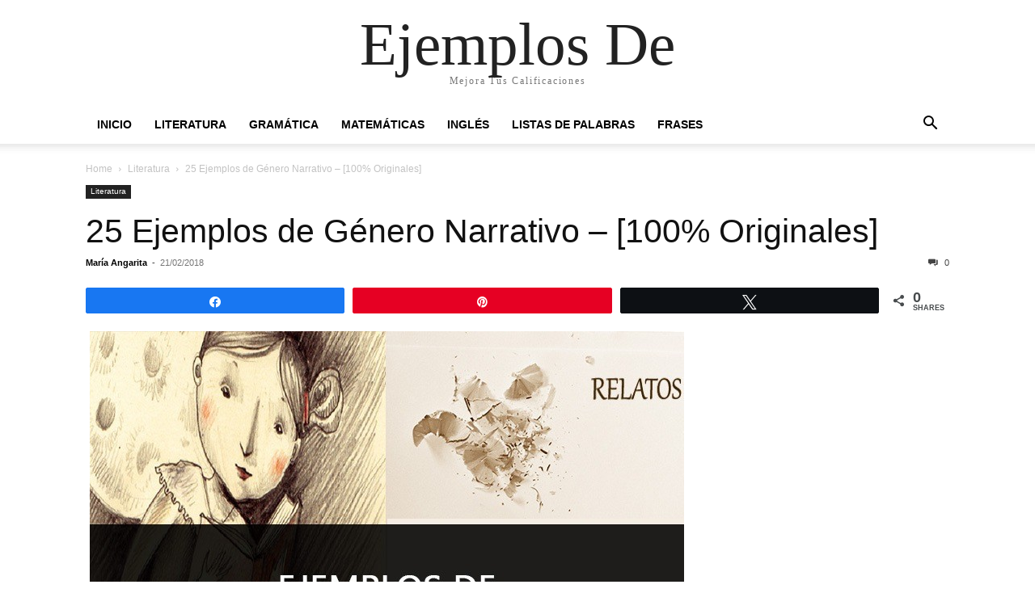

--- FILE ---
content_type: text/html; charset=UTF-8
request_url: https://ejemplosde.info/ejemplos-genero-narrativo/
body_size: 20925
content:
<!doctype html >
<html lang="es">
<head>
    <meta charset="UTF-8" />
    <meta name="viewport" content="width=device-width, initial-scale=1.0">
    <link rel="pingback" href="https://ejemplosde.info/xmlrpc.php" />
    <meta name='robots' content='index, follow, max-image-preview:large, max-snippet:-1, max-video-preview:-1' />
	<style>img:is([sizes="auto" i], [sizes^="auto," i]) { contain-intrinsic-size: 3000px 1500px }</style>
	
<!-- Social Warfare v4.5.6 https://warfareplugins.com - BEGINNING OF OUTPUT -->
<meta property="og:description" content="Como ya hemos visto en otros artículos, el género narrativo comprende todos los tipos de textos que cuentan una historia: Grandes novelas o pequeños cuentos, historias mitológicas sobre la creación del mundo o fabulas con moralejas. Hay que tener en cuenta un detalle: la historia social, la que cuenta los sucesos que permitieron el desarrollo de los países y sus sociedades, también son textos narrativos, pero no pertenecen al género literario. El género narrativo es literario cuando toma esos elementos reales de la vida y los mezcla con elementos construidos por el autor para volverlos una historia ficcional, real dentro">
<meta property="og:title" content="25 Ejemplos de Género Narrativo &#8211; [100% Originales]">
<meta property="article_author" content="María Angarita">
<meta property="article_publisher" content="María Angarita">
<meta property="fb:app_id" content="529576650555031">
<meta property="og:type" content="article">
<meta property="og:url" content="https://ejemplosde.info/ejemplos-genero-narrativo/">
<meta property="og:site_name" content="Ejemplos De">
<meta property="article:published_time" content="2018-02-21T19:54:56+00:00">
<meta property="article:modified_time" content="2018-02-21T19:55:28+00:00">
<meta property="og:updated_time" content="2018-02-21T19:55:28+00:00">
<meta name="twitter:title" content="25 Ejemplos de Género Narrativo &#8211; [100% Originales]">
<meta name="twitter:description" content="Como ya hemos visto en otros artículos, el género narrativo comprende todos los tipos de textos que cuentan una historia: Grandes novelas o pequeños cuentos, historias mitológicas sobre la creación del mundo o fabulas con moralejas. Hay que tener en cuenta un detalle: la historia social, la que cuenta los sucesos que permitieron el desarrollo de los países y sus sociedades, también son textos narrativos, pero no pertenecen al género literario. El género narrativo es literario cuando toma esos elementos reales de la vida y los mezcla con elementos construidos por el autor para volverlos una historia ficcional, real dentro">
<meta name="twitter:card" content="summary">
<style>
	@font-face {
		font-family: "sw-icon-font";
		src:url("https://ejemplosde.info/wp-content/plugins/social-warfare/assets/fonts/sw-icon-font.eot?ver=4.5.6");
		src:url("https://ejemplosde.info/wp-content/plugins/social-warfare/assets/fonts/sw-icon-font.eot?ver=4.5.6#iefix") format("embedded-opentype"),
		url("https://ejemplosde.info/wp-content/plugins/social-warfare/assets/fonts/sw-icon-font.woff?ver=4.5.6") format("woff"),
		url("https://ejemplosde.info/wp-content/plugins/social-warfare/assets/fonts/sw-icon-font.ttf?ver=4.5.6") format("truetype"),
		url("https://ejemplosde.info/wp-content/plugins/social-warfare/assets/fonts/sw-icon-font.svg?ver=4.5.6#1445203416") format("svg");
		font-weight: normal;
		font-style: normal;
		font-display:block;
	}
</style>
<!-- Social Warfare v4.5.6 https://warfareplugins.com - END OF OUTPUT -->


	<!-- This site is optimized with the Yoast SEO plugin v25.3 - https://yoast.com/wordpress/plugins/seo/ -->
	<title>25 Ejemplos de Género Narrativo - [100% Originales] - Ejemplos De</title>
	<link rel="canonical" href="https://ejemplosde.info/ejemplos-genero-narrativo/" />
	<meta property="og:locale" content="es_MX" />
	<meta property="og:type" content="article" />
	<meta property="og:title" content="25 Ejemplos de Género Narrativo - [100% Originales] - Ejemplos De" />
	<meta property="og:description" content="Como ya hemos visto en otros artículos, el género narrativo comprende todos los tipos de textos que cuentan una historia: Grandes novelas o pequeños cuentos, historias mitológicas sobre la creación del mundo o fabulas con moralejas. Hay que tener en cuenta un detalle: la historia social, la que cuenta los sucesos que permitieron el desarrollo [&hellip;]" />
	<meta property="og:url" content="https://ejemplosde.info/ejemplos-genero-narrativo/" />
	<meta property="og:site_name" content="Ejemplos De" />
	<meta property="article:published_time" content="2018-02-21T19:54:56+00:00" />
	<meta property="article:modified_time" content="2018-02-21T19:55:28+00:00" />
	<meta property="og:image" content="https://ejemplosde.info/wp-content/uploads/2018/02/ej-Narrativo-portada2.jpg" />
	<meta name="author" content="María Angarita" />
	<meta name="twitter:label1" content="Escrito por" />
	<meta name="twitter:data1" content="María Angarita" />
	<meta name="twitter:label2" content="Tiempo de lectura" />
	<meta name="twitter:data2" content="22 minutos" />
	<script type="application/ld+json" class="yoast-schema-graph">{"@context":"https://schema.org","@graph":[{"@type":"WebPage","@id":"https://ejemplosde.info/ejemplos-genero-narrativo/","url":"https://ejemplosde.info/ejemplos-genero-narrativo/","name":"25 Ejemplos de Género Narrativo - [100% Originales] - Ejemplos De","isPartOf":{"@id":"https://ejemplosde.info/#website"},"primaryImageOfPage":{"@id":"https://ejemplosde.info/ejemplos-genero-narrativo/#primaryimage"},"image":{"@id":"https://ejemplosde.info/ejemplos-genero-narrativo/#primaryimage"},"thumbnailUrl":"https://ejemplosde.info/wp-content/uploads/2018/02/ej-Narrativo-portada2.jpg","datePublished":"2018-02-21T19:54:56+00:00","dateModified":"2018-02-21T19:55:28+00:00","author":{"@id":"https://ejemplosde.info/#/schema/person/1a41448d89f902566fe6368523f315e1"},"breadcrumb":{"@id":"https://ejemplosde.info/ejemplos-genero-narrativo/#breadcrumb"},"inLanguage":"es","potentialAction":[{"@type":"ReadAction","target":["https://ejemplosde.info/ejemplos-genero-narrativo/"]}]},{"@type":"ImageObject","inLanguage":"es","@id":"https://ejemplosde.info/ejemplos-genero-narrativo/#primaryimage","url":"https://ejemplosde.info/wp-content/uploads/2018/02/ej-Narrativo-portada2.jpg","contentUrl":"https://ejemplosde.info/wp-content/uploads/2018/02/ej-Narrativo-portada2.jpg","width":735,"height":735},{"@type":"BreadcrumbList","@id":"https://ejemplosde.info/ejemplos-genero-narrativo/#breadcrumb","itemListElement":[{"@type":"ListItem","position":1,"name":"Home","item":"https://ejemplosde.info/"},{"@type":"ListItem","position":2,"name":"25 Ejemplos de Género Narrativo &#8211; [100% Originales]"}]},{"@type":"WebSite","@id":"https://ejemplosde.info/#website","url":"https://ejemplosde.info/","name":"Ejemplos De","description":"Mejora Tus Calificaciones","potentialAction":[{"@type":"SearchAction","target":{"@type":"EntryPoint","urlTemplate":"https://ejemplosde.info/?s={search_term_string}"},"query-input":{"@type":"PropertyValueSpecification","valueRequired":true,"valueName":"search_term_string"}}],"inLanguage":"es"},{"@type":"Person","@id":"https://ejemplosde.info/#/schema/person/1a41448d89f902566fe6368523f315e1","name":"María Angarita","image":{"@type":"ImageObject","inLanguage":"es","@id":"https://ejemplosde.info/#/schema/person/image/","url":"https://secure.gravatar.com/avatar/7154f87ef5100e8ca6925cf68a0853066d9b32f280df60dc3bc560f9aed8b3d4?s=96&d=mm&r=g","contentUrl":"https://secure.gravatar.com/avatar/7154f87ef5100e8ca6925cf68a0853066d9b32f280df60dc3bc560f9aed8b3d4?s=96&d=mm&r=g","caption":"María Angarita"},"url":"https://ejemplosde.info/author/maria/"}]}</script>
	<!-- / Yoast SEO plugin. -->


<link rel="alternate" type="application/rss+xml" title="Ejemplos De &raquo; Feed" href="https://ejemplosde.info/feed/" />
<link rel="alternate" type="application/rss+xml" title="Ejemplos De &raquo; RSS de los comentarios" href="https://ejemplosde.info/comments/feed/" />
<link rel="alternate" type="application/rss+xml" title="Ejemplos De &raquo; 25 Ejemplos de Género Narrativo &#8211; [100% Originales] RSS de los comentarios" href="https://ejemplosde.info/ejemplos-genero-narrativo/feed/" />
<script type="text/javascript">
/* <![CDATA[ */
window._wpemojiSettings = {"baseUrl":"https:\/\/s.w.org\/images\/core\/emoji\/16.0.1\/72x72\/","ext":".png","svgUrl":"https:\/\/s.w.org\/images\/core\/emoji\/16.0.1\/svg\/","svgExt":".svg","source":{"concatemoji":"https:\/\/ejemplosde.info\/wp-includes\/js\/wp-emoji-release.min.js"}};
/*! This file is auto-generated */
!function(s,n){var o,i,e;function c(e){try{var t={supportTests:e,timestamp:(new Date).valueOf()};sessionStorage.setItem(o,JSON.stringify(t))}catch(e){}}function p(e,t,n){e.clearRect(0,0,e.canvas.width,e.canvas.height),e.fillText(t,0,0);var t=new Uint32Array(e.getImageData(0,0,e.canvas.width,e.canvas.height).data),a=(e.clearRect(0,0,e.canvas.width,e.canvas.height),e.fillText(n,0,0),new Uint32Array(e.getImageData(0,0,e.canvas.width,e.canvas.height).data));return t.every(function(e,t){return e===a[t]})}function u(e,t){e.clearRect(0,0,e.canvas.width,e.canvas.height),e.fillText(t,0,0);for(var n=e.getImageData(16,16,1,1),a=0;a<n.data.length;a++)if(0!==n.data[a])return!1;return!0}function f(e,t,n,a){switch(t){case"flag":return n(e,"\ud83c\udff3\ufe0f\u200d\u26a7\ufe0f","\ud83c\udff3\ufe0f\u200b\u26a7\ufe0f")?!1:!n(e,"\ud83c\udde8\ud83c\uddf6","\ud83c\udde8\u200b\ud83c\uddf6")&&!n(e,"\ud83c\udff4\udb40\udc67\udb40\udc62\udb40\udc65\udb40\udc6e\udb40\udc67\udb40\udc7f","\ud83c\udff4\u200b\udb40\udc67\u200b\udb40\udc62\u200b\udb40\udc65\u200b\udb40\udc6e\u200b\udb40\udc67\u200b\udb40\udc7f");case"emoji":return!a(e,"\ud83e\udedf")}return!1}function g(e,t,n,a){var r="undefined"!=typeof WorkerGlobalScope&&self instanceof WorkerGlobalScope?new OffscreenCanvas(300,150):s.createElement("canvas"),o=r.getContext("2d",{willReadFrequently:!0}),i=(o.textBaseline="top",o.font="600 32px Arial",{});return e.forEach(function(e){i[e]=t(o,e,n,a)}),i}function t(e){var t=s.createElement("script");t.src=e,t.defer=!0,s.head.appendChild(t)}"undefined"!=typeof Promise&&(o="wpEmojiSettingsSupports",i=["flag","emoji"],n.supports={everything:!0,everythingExceptFlag:!0},e=new Promise(function(e){s.addEventListener("DOMContentLoaded",e,{once:!0})}),new Promise(function(t){var n=function(){try{var e=JSON.parse(sessionStorage.getItem(o));if("object"==typeof e&&"number"==typeof e.timestamp&&(new Date).valueOf()<e.timestamp+604800&&"object"==typeof e.supportTests)return e.supportTests}catch(e){}return null}();if(!n){if("undefined"!=typeof Worker&&"undefined"!=typeof OffscreenCanvas&&"undefined"!=typeof URL&&URL.createObjectURL&&"undefined"!=typeof Blob)try{var e="postMessage("+g.toString()+"("+[JSON.stringify(i),f.toString(),p.toString(),u.toString()].join(",")+"));",a=new Blob([e],{type:"text/javascript"}),r=new Worker(URL.createObjectURL(a),{name:"wpTestEmojiSupports"});return void(r.onmessage=function(e){c(n=e.data),r.terminate(),t(n)})}catch(e){}c(n=g(i,f,p,u))}t(n)}).then(function(e){for(var t in e)n.supports[t]=e[t],n.supports.everything=n.supports.everything&&n.supports[t],"flag"!==t&&(n.supports.everythingExceptFlag=n.supports.everythingExceptFlag&&n.supports[t]);n.supports.everythingExceptFlag=n.supports.everythingExceptFlag&&!n.supports.flag,n.DOMReady=!1,n.readyCallback=function(){n.DOMReady=!0}}).then(function(){return e}).then(function(){var e;n.supports.everything||(n.readyCallback(),(e=n.source||{}).concatemoji?t(e.concatemoji):e.wpemoji&&e.twemoji&&(t(e.twemoji),t(e.wpemoji)))}))}((window,document),window._wpemojiSettings);
/* ]]> */
</script>
<link rel='stylesheet' id='social-warfare-block-css-css' href='https://ejemplosde.info/wp-content/plugins/social-warfare/assets/js/post-editor/dist/blocks.style.build.css' type='text/css' media='all' />
<style id='wp-emoji-styles-inline-css' type='text/css'>

	img.wp-smiley, img.emoji {
		display: inline !important;
		border: none !important;
		box-shadow: none !important;
		height: 1em !important;
		width: 1em !important;
		margin: 0 0.07em !important;
		vertical-align: -0.1em !important;
		background: none !important;
		padding: 0 !important;
	}
</style>
<link rel='stylesheet' id='wp-block-library-css' href='https://ejemplosde.info/wp-includes/css/dist/block-library/style.min.css' type='text/css' media='all' />
<style id='classic-theme-styles-inline-css' type='text/css'>
/*! This file is auto-generated */
.wp-block-button__link{color:#fff;background-color:#32373c;border-radius:9999px;box-shadow:none;text-decoration:none;padding:calc(.667em + 2px) calc(1.333em + 2px);font-size:1.125em}.wp-block-file__button{background:#32373c;color:#fff;text-decoration:none}
</style>
<link rel='stylesheet' id='quads-style-css-css' href='https://ejemplosde.info/wp-content/plugins/quick-adsense-reloaded/includes/gutenberg/dist/blocks.style.build.css' type='text/css' media='all' />
<style id='global-styles-inline-css' type='text/css'>
:root{--wp--preset--aspect-ratio--square: 1;--wp--preset--aspect-ratio--4-3: 4/3;--wp--preset--aspect-ratio--3-4: 3/4;--wp--preset--aspect-ratio--3-2: 3/2;--wp--preset--aspect-ratio--2-3: 2/3;--wp--preset--aspect-ratio--16-9: 16/9;--wp--preset--aspect-ratio--9-16: 9/16;--wp--preset--color--black: #000000;--wp--preset--color--cyan-bluish-gray: #abb8c3;--wp--preset--color--white: #ffffff;--wp--preset--color--pale-pink: #f78da7;--wp--preset--color--vivid-red: #cf2e2e;--wp--preset--color--luminous-vivid-orange: #ff6900;--wp--preset--color--luminous-vivid-amber: #fcb900;--wp--preset--color--light-green-cyan: #7bdcb5;--wp--preset--color--vivid-green-cyan: #00d084;--wp--preset--color--pale-cyan-blue: #8ed1fc;--wp--preset--color--vivid-cyan-blue: #0693e3;--wp--preset--color--vivid-purple: #9b51e0;--wp--preset--gradient--vivid-cyan-blue-to-vivid-purple: linear-gradient(135deg,rgba(6,147,227,1) 0%,rgb(155,81,224) 100%);--wp--preset--gradient--light-green-cyan-to-vivid-green-cyan: linear-gradient(135deg,rgb(122,220,180) 0%,rgb(0,208,130) 100%);--wp--preset--gradient--luminous-vivid-amber-to-luminous-vivid-orange: linear-gradient(135deg,rgba(252,185,0,1) 0%,rgba(255,105,0,1) 100%);--wp--preset--gradient--luminous-vivid-orange-to-vivid-red: linear-gradient(135deg,rgba(255,105,0,1) 0%,rgb(207,46,46) 100%);--wp--preset--gradient--very-light-gray-to-cyan-bluish-gray: linear-gradient(135deg,rgb(238,238,238) 0%,rgb(169,184,195) 100%);--wp--preset--gradient--cool-to-warm-spectrum: linear-gradient(135deg,rgb(74,234,220) 0%,rgb(151,120,209) 20%,rgb(207,42,186) 40%,rgb(238,44,130) 60%,rgb(251,105,98) 80%,rgb(254,248,76) 100%);--wp--preset--gradient--blush-light-purple: linear-gradient(135deg,rgb(255,206,236) 0%,rgb(152,150,240) 100%);--wp--preset--gradient--blush-bordeaux: linear-gradient(135deg,rgb(254,205,165) 0%,rgb(254,45,45) 50%,rgb(107,0,62) 100%);--wp--preset--gradient--luminous-dusk: linear-gradient(135deg,rgb(255,203,112) 0%,rgb(199,81,192) 50%,rgb(65,88,208) 100%);--wp--preset--gradient--pale-ocean: linear-gradient(135deg,rgb(255,245,203) 0%,rgb(182,227,212) 50%,rgb(51,167,181) 100%);--wp--preset--gradient--electric-grass: linear-gradient(135deg,rgb(202,248,128) 0%,rgb(113,206,126) 100%);--wp--preset--gradient--midnight: linear-gradient(135deg,rgb(2,3,129) 0%,rgb(40,116,252) 100%);--wp--preset--font-size--small: 13px;--wp--preset--font-size--medium: 20px;--wp--preset--font-size--large: 36px;--wp--preset--font-size--x-large: 42px;--wp--preset--spacing--20: 0.44rem;--wp--preset--spacing--30: 0.67rem;--wp--preset--spacing--40: 1rem;--wp--preset--spacing--50: 1.5rem;--wp--preset--spacing--60: 2.25rem;--wp--preset--spacing--70: 3.38rem;--wp--preset--spacing--80: 5.06rem;--wp--preset--shadow--natural: 6px 6px 9px rgba(0, 0, 0, 0.2);--wp--preset--shadow--deep: 12px 12px 50px rgba(0, 0, 0, 0.4);--wp--preset--shadow--sharp: 6px 6px 0px rgba(0, 0, 0, 0.2);--wp--preset--shadow--outlined: 6px 6px 0px -3px rgba(255, 255, 255, 1), 6px 6px rgba(0, 0, 0, 1);--wp--preset--shadow--crisp: 6px 6px 0px rgba(0, 0, 0, 1);}:where(.is-layout-flex){gap: 0.5em;}:where(.is-layout-grid){gap: 0.5em;}body .is-layout-flex{display: flex;}.is-layout-flex{flex-wrap: wrap;align-items: center;}.is-layout-flex > :is(*, div){margin: 0;}body .is-layout-grid{display: grid;}.is-layout-grid > :is(*, div){margin: 0;}:where(.wp-block-columns.is-layout-flex){gap: 2em;}:where(.wp-block-columns.is-layout-grid){gap: 2em;}:where(.wp-block-post-template.is-layout-flex){gap: 1.25em;}:where(.wp-block-post-template.is-layout-grid){gap: 1.25em;}.has-black-color{color: var(--wp--preset--color--black) !important;}.has-cyan-bluish-gray-color{color: var(--wp--preset--color--cyan-bluish-gray) !important;}.has-white-color{color: var(--wp--preset--color--white) !important;}.has-pale-pink-color{color: var(--wp--preset--color--pale-pink) !important;}.has-vivid-red-color{color: var(--wp--preset--color--vivid-red) !important;}.has-luminous-vivid-orange-color{color: var(--wp--preset--color--luminous-vivid-orange) !important;}.has-luminous-vivid-amber-color{color: var(--wp--preset--color--luminous-vivid-amber) !important;}.has-light-green-cyan-color{color: var(--wp--preset--color--light-green-cyan) !important;}.has-vivid-green-cyan-color{color: var(--wp--preset--color--vivid-green-cyan) !important;}.has-pale-cyan-blue-color{color: var(--wp--preset--color--pale-cyan-blue) !important;}.has-vivid-cyan-blue-color{color: var(--wp--preset--color--vivid-cyan-blue) !important;}.has-vivid-purple-color{color: var(--wp--preset--color--vivid-purple) !important;}.has-black-background-color{background-color: var(--wp--preset--color--black) !important;}.has-cyan-bluish-gray-background-color{background-color: var(--wp--preset--color--cyan-bluish-gray) !important;}.has-white-background-color{background-color: var(--wp--preset--color--white) !important;}.has-pale-pink-background-color{background-color: var(--wp--preset--color--pale-pink) !important;}.has-vivid-red-background-color{background-color: var(--wp--preset--color--vivid-red) !important;}.has-luminous-vivid-orange-background-color{background-color: var(--wp--preset--color--luminous-vivid-orange) !important;}.has-luminous-vivid-amber-background-color{background-color: var(--wp--preset--color--luminous-vivid-amber) !important;}.has-light-green-cyan-background-color{background-color: var(--wp--preset--color--light-green-cyan) !important;}.has-vivid-green-cyan-background-color{background-color: var(--wp--preset--color--vivid-green-cyan) !important;}.has-pale-cyan-blue-background-color{background-color: var(--wp--preset--color--pale-cyan-blue) !important;}.has-vivid-cyan-blue-background-color{background-color: var(--wp--preset--color--vivid-cyan-blue) !important;}.has-vivid-purple-background-color{background-color: var(--wp--preset--color--vivid-purple) !important;}.has-black-border-color{border-color: var(--wp--preset--color--black) !important;}.has-cyan-bluish-gray-border-color{border-color: var(--wp--preset--color--cyan-bluish-gray) !important;}.has-white-border-color{border-color: var(--wp--preset--color--white) !important;}.has-pale-pink-border-color{border-color: var(--wp--preset--color--pale-pink) !important;}.has-vivid-red-border-color{border-color: var(--wp--preset--color--vivid-red) !important;}.has-luminous-vivid-orange-border-color{border-color: var(--wp--preset--color--luminous-vivid-orange) !important;}.has-luminous-vivid-amber-border-color{border-color: var(--wp--preset--color--luminous-vivid-amber) !important;}.has-light-green-cyan-border-color{border-color: var(--wp--preset--color--light-green-cyan) !important;}.has-vivid-green-cyan-border-color{border-color: var(--wp--preset--color--vivid-green-cyan) !important;}.has-pale-cyan-blue-border-color{border-color: var(--wp--preset--color--pale-cyan-blue) !important;}.has-vivid-cyan-blue-border-color{border-color: var(--wp--preset--color--vivid-cyan-blue) !important;}.has-vivid-purple-border-color{border-color: var(--wp--preset--color--vivid-purple) !important;}.has-vivid-cyan-blue-to-vivid-purple-gradient-background{background: var(--wp--preset--gradient--vivid-cyan-blue-to-vivid-purple) !important;}.has-light-green-cyan-to-vivid-green-cyan-gradient-background{background: var(--wp--preset--gradient--light-green-cyan-to-vivid-green-cyan) !important;}.has-luminous-vivid-amber-to-luminous-vivid-orange-gradient-background{background: var(--wp--preset--gradient--luminous-vivid-amber-to-luminous-vivid-orange) !important;}.has-luminous-vivid-orange-to-vivid-red-gradient-background{background: var(--wp--preset--gradient--luminous-vivid-orange-to-vivid-red) !important;}.has-very-light-gray-to-cyan-bluish-gray-gradient-background{background: var(--wp--preset--gradient--very-light-gray-to-cyan-bluish-gray) !important;}.has-cool-to-warm-spectrum-gradient-background{background: var(--wp--preset--gradient--cool-to-warm-spectrum) !important;}.has-blush-light-purple-gradient-background{background: var(--wp--preset--gradient--blush-light-purple) !important;}.has-blush-bordeaux-gradient-background{background: var(--wp--preset--gradient--blush-bordeaux) !important;}.has-luminous-dusk-gradient-background{background: var(--wp--preset--gradient--luminous-dusk) !important;}.has-pale-ocean-gradient-background{background: var(--wp--preset--gradient--pale-ocean) !important;}.has-electric-grass-gradient-background{background: var(--wp--preset--gradient--electric-grass) !important;}.has-midnight-gradient-background{background: var(--wp--preset--gradient--midnight) !important;}.has-small-font-size{font-size: var(--wp--preset--font-size--small) !important;}.has-medium-font-size{font-size: var(--wp--preset--font-size--medium) !important;}.has-large-font-size{font-size: var(--wp--preset--font-size--large) !important;}.has-x-large-font-size{font-size: var(--wp--preset--font-size--x-large) !important;}
:where(.wp-block-post-template.is-layout-flex){gap: 1.25em;}:where(.wp-block-post-template.is-layout-grid){gap: 1.25em;}
:where(.wp-block-columns.is-layout-flex){gap: 2em;}:where(.wp-block-columns.is-layout-grid){gap: 2em;}
:root :where(.wp-block-pullquote){font-size: 1.5em;line-height: 1.6;}
</style>
<link rel='stylesheet' id='social_warfare-css' href='https://ejemplosde.info/wp-content/plugins/social-warfare/assets/css/style.min.css' type='text/css' media='all' />
<link rel='stylesheet' id='td-theme-css' href='https://ejemplosde.info/wp-content/themes/Newspaper/style.css' type='text/css' media='all' />
<script type="text/javascript" src="https://ejemplosde.info/wp-includes/js/jquery/jquery.min.js" id="jquery-core-js"></script>
<script type="text/javascript" src="https://ejemplosde.info/wp-includes/js/jquery/jquery-migrate.min.js" id="jquery-migrate-js"></script>
<link rel="https://api.w.org/" href="https://ejemplosde.info/wp-json/" /><link rel="alternate" title="JSON" type="application/json" href="https://ejemplosde.info/wp-json/wp/v2/posts/19197" /><link rel="EditURI" type="application/rsd+xml" title="RSD" href="https://ejemplosde.info/xmlrpc.php?rsd" />
<meta name="generator" content="WordPress 6.8.3" />
<link rel='shortlink' href='https://ejemplosde.info/?p=19197' />
<link rel="alternate" title="oEmbed (JSON)" type="application/json+oembed" href="https://ejemplosde.info/wp-json/oembed/1.0/embed?url=https%3A%2F%2Fejemplosde.info%2Fejemplos-genero-narrativo%2F" />
<link rel="alternate" title="oEmbed (XML)" type="text/xml+oembed" href="https://ejemplosde.info/wp-json/oembed/1.0/embed?url=https%3A%2F%2Fejemplosde.info%2Fejemplos-genero-narrativo%2F&#038;format=xml" />
<script>document.cookie = 'quads_browser_width='+screen.width;</script></head>

<body class="wp-singular post-template-default single single-post postid-19197 single-format-standard wp-theme-Newspaper tagdiv-small-theme" itemscope="itemscope" itemtype="https://schema.org/WebPage">


    <!-- Mobile Search -->
    <div class="td-search-background" style="visibility:hidden"></div>
    <div class="td-search-wrap-mob" style="visibility:hidden">
        <div class="td-drop-down-search" aria-labelledby="td-header-search-button">
            <form method="get" class="td-search-form" action="https://ejemplosde.info/">
                <div class="td-search-close">
                    <a href="#"><i class="td-icon-close-mobile"></i></a>
                </div>
                <div role="search" class="td-search-input">
                    <span>Search</span>
                    <label for="td-header-search-mob">
                        <input id="td-header-search-mob" type="text" value="" name="s" autocomplete="off" />
                    </label>
                </div>
            </form>
            <div id="td-aj-search-mob"></div>
        </div>
    </div>

    <!-- Mobile Menu -->
    <div class="td-menu-background" style="visibility:hidden"></div>
    <div id="td-mobile-nav" style="visibility:hidden">
        <div class="td-mobile-container">
            <!-- mobile menu top section -->
            <div class="td-menu-socials-wrap">
                <!-- close button -->
                <div class="td-mobile-close">
                    <a href="#"><i class="td-icon-close-mobile"></i></a>
                </div>
            </div>

            <!-- menu section -->
            <div class="td-mobile-content">
                <div class="menu-header-container"><ul id="menu-header" class="td-mobile-main-menu"><li id="menu-item-365" class="menu-item menu-item-type-custom menu-item-object-custom menu-item-home menu-item-365"><a href="https://ejemplosde.info/">Inicio<i class="td-icon-menu-right td-element-after"></i></a></li>
<li id="menu-item-366" class="menu-item menu-item-type-custom menu-item-object-custom menu-item-366"><a href="https://ejemplosde.info/category/literatura/">Literatura<i class="td-icon-menu-right td-element-after"></i></a></li>
<li id="menu-item-367" class="menu-item menu-item-type-custom menu-item-object-custom menu-item-367"><a href="https://ejemplosde.info/terminos-gramaticales/">Gramática<i class="td-icon-menu-right td-element-after"></i></a></li>
<li id="menu-item-368" class="menu-item menu-item-type-custom menu-item-object-custom menu-item-368"><a href="http://matematicasmodernas.com/">Matemáticas<i class="td-icon-menu-right td-element-after"></i></a></li>
<li id="menu-item-4445" class="menu-item menu-item-type-custom menu-item-object-custom menu-item-4445"><a href="https://ejemplosde.info/vocabulario-en-ingles/">Inglés<i class="td-icon-menu-right td-element-after"></i></a></li>
<li id="menu-item-2881" class="menu-item menu-item-type-custom menu-item-object-custom menu-item-2881"><a href="https://ejemplosde.info/lista-de-palabras/">Listas de Palabras<i class="td-icon-menu-right td-element-after"></i></a></li>
<li id="menu-item-4444" class="menu-item menu-item-type-custom menu-item-object-custom menu-item-4444"><a href="https://ejemplosde.info/menu-de-frases-y-palabras-emotivas/">Frases<i class="td-icon-menu-right td-element-after"></i></a></li>
</ul></div>            </div>
        </div>
    </div>

    <div id="td-outer-wrap" class="td-theme-wrap">
        <div class="td-header-wrap td-header-style-1">
            <div class="td-banner-wrap-full td-logo-wrap-full td-container-wrap">
                <div class="td-header-sp-logo">
                    
                    <div class="td-logo-text-wrap">
                        <div class="td-logo-text-container">
                                                        <a class="td-logo-wrap" href="https://ejemplosde.info/">
                                <span class="td-logo-text">Ejemplos De</span>
                            </a>
                                                        <span class="td-tagline-text">Mejora Tus Calificaciones</span>
                        </div>
                    </div>
                </div>
            </div>

            <div class="td-header-menu-wrap-full td-container-wrap">
                <div class="td-header-menu-wrap td-header-gradient">
                    <div class="td-container td-header-row td-header-main-menu">
                        <div id="td-header-menu" role="navigation">
                            <div id="td-top-mobile-toggle"><a href="#" role="button" aria-label="mobile-toggle"><i class="td-icon-font td-icon-mobile"></i></a></div>

                            <div class="menu-header-container"><ul id="menu-header-1" class="sf-menu tagdiv-small-theme-menu"><li class="menu-item menu-item-type-custom menu-item-object-custom menu-item-home menu-item-365"><a href="https://ejemplosde.info/">Inicio</a></li>
<li class="menu-item menu-item-type-custom menu-item-object-custom menu-item-366"><a href="https://ejemplosde.info/category/literatura/">Literatura</a></li>
<li class="menu-item menu-item-type-custom menu-item-object-custom menu-item-367"><a href="https://ejemplosde.info/terminos-gramaticales/">Gramática</a></li>
<li class="menu-item menu-item-type-custom menu-item-object-custom menu-item-368"><a href="http://matematicasmodernas.com/">Matemáticas</a></li>
<li class="menu-item menu-item-type-custom menu-item-object-custom menu-item-4445"><a href="https://ejemplosde.info/vocabulario-en-ingles/">Inglés</a></li>
<li class="menu-item menu-item-type-custom menu-item-object-custom menu-item-2881"><a href="https://ejemplosde.info/lista-de-palabras/">Listas de Palabras</a></li>
<li class="menu-item menu-item-type-custom menu-item-object-custom menu-item-4444"><a href="https://ejemplosde.info/menu-de-frases-y-palabras-emotivas/">Frases</a></li>
</ul></div>                        </div>

                        <div class="header-search-wrap">
                            <div class="td-search-btns-wrap">
                                <a id="td-header-search-button" href="#" role="button" aria-label="Search"><i class="td-icon-search"></i></a>
                                <a id="td-header-search-button-mob" href="#" role="button" aria-label="Search"><i class="td-icon-search"></i></a>
                            </div>

                            <div class="td-drop-down-search" aria-labelledby="td-header-search-button">
                                <form method="get" class="td-search-form" action="https://ejemplosde.info/">
                                    <div role="search" class="td-head-form-search-wrap">
                                        <input id="td-header-search" type="text" value="" name="s" autocomplete="off" />
                                        <input class="wpb_button wpb_btn-inverse btn" type="submit" id="td-header-search-top" value="Search" />
                                    </div>
                                </form>
                            </div>
                        </div>
                    </div>
                </div>
            </div>
        </div>

    <div class="td-main-content-wrap td-container-wrap">
        <div class="td-container">
            <div class="td-crumb-container">
                <div class="entry-crumbs"><span><a title="" class="entry-crumb" href="https://ejemplosde.info/">Home</a></span> <i class="td-icon-right td-bread-sep"></i> <span><a title="View all posts in Literatura" class="entry-crumb" href="https://ejemplosde.info/category/literatura/">Literatura</a></span> <i class="td-icon-right td-bread-sep td-bred-no-url-last"></i> <span class="td-bred-no-url-last">25 Ejemplos de Género Narrativo &#8211; [100% Originales]</span></div>            </div>

            <div class="td-pb-row">
                <div class="td-pb-span12 td-main-content">
                    <div class="td-ss-main-content">
                            <article class="post-19197 post type-post status-publish format-standard hentry category-literatura">
        <div class="td-post-header">
            <ul class="td-category">
                                        <li class="entry-category"><a href="https://ejemplosde.info/category/literatura/">Literatura</a></li>
                                </ul>

            <header class="td-post-title">
                <!-- title -->
                <h3 class="entry-title td-module-title">
                    <a href="https://ejemplosde.info/ejemplos-genero-narrativo/" rel="bookmark" title="25 Ejemplos de Género Narrativo &#8211; [100% Originales]">
                        25 Ejemplos de Género Narrativo &#8211; [100% Originales]                    </a>
                </h3>

                <div class="td-module-meta-info">
                    <!-- author -->
                    <div class="td-post-author-name">
                        <a href="https://ejemplosde.info/author/maria/">María Angarita</a>
                        <div class="td-author-line"> - </div>
                    </div>

                    <!-- date -->
                    <span class="td-post-date">
                        <time class="entry-date updated td-module-date" datetime="2018-02-21T19:54:56+00:00" >21/02/2018</time>
                    </span>

                    <!-- comments -->
                    <div class="td-post-comments">
                        <a href="https://ejemplosde.info/ejemplos-genero-narrativo/#respond">
                            <i class="td-icon-comments"></i>
                            0                        </a>
                    </div>
                </div>
            </header>

            <div class="td-post-content tagdiv-type">
                <!-- image -->
                
                <div class="swp_social_panel swp_horizontal_panel swp_flat_fresh  swp_default_full_color swp_other_full_color swp_individual_full_color scale-100 scale-full_width" data-min-width="1100" data-float-color="#ffffff" data-float="none" data-float-mobile="none" data-transition="slide" data-post-id="19197" ><div class="nc_tweetContainer swp_share_button swp_facebook" data-network="facebook"><a class="nc_tweet swp_share_link" rel="nofollow noreferrer noopener" target="_blank" href="https://www.facebook.com/share.php?u=https%3A%2F%2Fejemplosde.info%2Fejemplos-genero-narrativo%2F" data-link="https://www.facebook.com/share.php?u=https%3A%2F%2Fejemplosde.info%2Fejemplos-genero-narrativo%2F"><span class="swp_count swp_hide"><span class="iconFiller"><span class="spaceManWilly"><i class="sw swp_facebook_icon"></i><span class="swp_share">Share</span></span></span></span></a></div><div class="nc_tweetContainer swp_share_button swp_pinterest" data-network="pinterest"><a rel="nofollow noreferrer noopener" class="nc_tweet swp_share_link noPop" href="https://pinterest.com/pin/create/button/?url=https%3A%2F%2Fejemplosde.info%2Fejemplos-genero-narrativo%2F" onClick="event.preventDefault(); 
							var e=document.createElement('script');
							e.setAttribute('type','text/javascript');
							e.setAttribute('charset','UTF-8');
							e.setAttribute('src','//assets.pinterest.com/js/pinmarklet.js?r='+Math.random()*99999999);
							document.body.appendChild(e);
						" ><span class="swp_count swp_hide"><span class="iconFiller"><span class="spaceManWilly"><i class="sw swp_pinterest_icon"></i><span class="swp_share">Pin</span></span></span></span></a></div><div class="nc_tweetContainer swp_share_button swp_twitter" data-network="twitter"><a class="nc_tweet swp_share_link" rel="nofollow noreferrer noopener" target="_blank" href="https://twitter.com/intent/tweet?text=25+Ejemplos+de+G%C3%A9nero+Narrativo+-+%5B100%25+Originales%5D&url=https%3A%2F%2Fejemplosde.info%2Fejemplos-genero-narrativo%2F" data-link="https://twitter.com/intent/tweet?text=25+Ejemplos+de+G%C3%A9nero+Narrativo+-+%5B100%25+Originales%5D&url=https%3A%2F%2Fejemplosde.info%2Fejemplos-genero-narrativo%2F"><span class="swp_count swp_hide"><span class="iconFiller"><span class="spaceManWilly"><i class="sw swp_twitter_icon"></i><span class="swp_share">Tweet</span></span></span></span></a></div><div class="nc_tweetContainer swp_share_button total_shares total_sharesalt" ><span class="swp_count ">0 <span class="swp_label">Shares</span></span></div></div><p><a href="https://ejemplosde.info/wp-content/uploads/2018/02/ej-Narrativo-portada2.jpg"><img fetchpriority="high" decoding="async" class="alignnone size-full wp-image-19246" src="https://ejemplosde.info/wp-content/uploads/2018/02/ej-Narrativo-portada2.jpg" alt="" width="735" height="735" srcset="https://ejemplosde.info/wp-content/uploads/2018/02/ej-Narrativo-portada2.jpg 735w, https://ejemplosde.info/wp-content/uploads/2018/02/ej-Narrativo-portada2-150x150.jpg 150w, https://ejemplosde.info/wp-content/uploads/2018/02/ej-Narrativo-portada2-300x300.jpg 300w, https://ejemplosde.info/wp-content/uploads/2018/02/ej-Narrativo-portada2-65x65.jpg 65w" sizes="(max-width: 735px) 100vw, 735px" /></a></p>
<p>Como ya hemos visto en otros artículos, el género narrativo comprende todos los tipos de textos que cuentan una historia:</p>
<p>Grandes novelas o pequeños cuentos, historias mitológicas sobre la creación del mundo o fabulas con moralejas.</p>
<!-- WP QUADS Content Ad Plugin v. 2.0.92 -->
<div class="quads-location quads-ad1" id="quads-ad1" style="float:none;margin:3px 0 3px 0;text-align:center;">
<script async src="//pagead2.googlesyndication.com/pagead/js/adsbygoogle.js"></script>
<!-- Ejemplosdecustom -->
<ins class="adsbygoogle"
     style="display:inline-block;width:336px;height:280px"
     data-ad-client="ca-pub-4646869510923718"
     data-ad-slot="2857216808"></ins>
<script>
(adsbygoogle = window.adsbygoogle || []).push({});
</script>
</div>

<p>Hay que tener en cuenta un detalle: la historia social, la que cuenta los sucesos que permitieron el desarrollo de los países y sus sociedades, también son textos narrativos, pero no pertenecen al género literario.</p>
<p>El género narrativo es literario cuando toma esos elementos reales de la vida y los mezcla con elementos construidos por el autor para volverlos una historia ficcional, real dentro de sus propias dimensiones, pero irreal dentro de las nuestras.</p>
<p>En función a comprender mejor los diferentes géneros literarios, veremos una serie de ejemplos de cada uno de ellos, recuerda revisar sus características principales en nuestra guía sobre el <span style="color: #0000ff;"><strong><a style="color: #0000ff;" href="https://ejemplosde.info/genero-narrativo/">género narrativo</a></strong></span><u>.</u></p>
<h2><strong>Novela</strong></h2>
<p><a href="https://ejemplosde.info/wp-content/uploads/2018/02/ej-Narrativo-novela.jpg"><img decoding="async" class="alignnone size-full wp-image-19248" src="https://ejemplosde.info/wp-content/uploads/2018/02/ej-Narrativo-novela.jpg" alt="" width="720" height="480" srcset="https://ejemplosde.info/wp-content/uploads/2018/02/ej-Narrativo-novela.jpg 720w, https://ejemplosde.info/wp-content/uploads/2018/02/ej-Narrativo-novela-300x200.jpg 300w" sizes="(max-width: 720px) 100vw, 720px" /></a></p>
<p>“El tiempo no había transcurrido en vano, las horas se sucedían una tras otra propiciando la amarga cruz que atormentaba sus días. Al fin conocía la verdad, el problema real era cómo enfrentarla.</p>
<p>No podía decirle a Luis su secreto, esto no era un secreto acto para esposos. Si lo supiera, si tan solo sospechase, sería el fin de su matrimonio y quizás de su vida.</p>
<p>Claro que, si lo hubiese pensado antes, al menos unos minutos antes de actuar, no tendría hoy esta situación, pero las hormonas suelen actuar según sus propias inclinaciones naturales y no dan espacio al raciocinio.</p>
<p>Mientras Laura se auto flagelaba en sus disertaciones, Luis la observaba en silencio. Sabía en su interior que algo ocurría, que su esposaba se encontraba atravesando una situación difícil pero que no se lo comunicaría porque ella nunca se comunicaba.</p>
<p>Luis meditaba en su escritorio, intentaba escribir, tenía que hacerlo porque el periódico esperaba el artículo. Ya se lo habían manifestado en reiteradas ocasiones, los artículos de su columna debían entregarse los jueves antes del mediodía, ya eran las 11 de la mañana del jueves, y aún no culminaba.</p>
<p>No conseguía hacerlo. ¿Cómo podía un psicólogo renombrado escribir sobre las crisis matrimoniales cuando él mismo vivía una y no sabía cómo resolverla?</p>
<p>El tiempo se hacía cada vez más lento y amargo. Los segundos eran una tortura. La pantalla con su página en blanco amenazaba con devorarlo.</p>
<p>De pronto una luz vino a su mente, “Las dificultades de comunicación en la pareja moderna”, sí, de eso escribiría, no le tomaría mucho tiempo redactar 500 palabras en torno a ese tema, lo enfocaría en función a la era digital y la separación que ocasiona en las parejas.</p>
<p>Media hora después estaba listo, un solo clic y enviado al periódico. Cerró su laptop. Se recostó en el espaldar de la silla y volvió a ver Laura. Seguía perdida en sus ideas. Comprendió que no bastaba escribir, que la psicología y sus prácticas eran simplemente otra utopía. Solo servían en el consultorio.</p>
<!-- WP QUADS Content Ad Plugin v. 2.0.92 -->
<div class="quads-location quads-ad2" id="quads-ad2" style="float:none;margin:3px 0 3px 0;text-align:center;">
<script async src="//pagead2.googlesyndication.com/pagead/js/adsbygoogle.js"></script>
<!-- Ejemplosde338x280b -->
<ins class="adsbygoogle"
     style="display:inline-block;width:336px;height:280px"
     data-ad-client="ca-pub-4646869510923718"
     data-ad-slot="8303210405"></ins>
<script>
(adsbygoogle = window.adsbygoogle || []).push({});
</script>
</div>

<p>Pero aquí, en su vida real, ni sus más ágiles estrategias ni su retórica podían lograr que Laura se sincerase. Si todo fuese tan sencillo como escribir sus ideas. Pero entrar en la mente de Laura, en su mundo otrora fascinante, no era una tarea sencilla.</p>
<p>El matrimonio de Luis y Laura era la envidia de todos, tras 15 años de matrimonio y dos hijos hermosos, nunca habían dado señales de conflictos.</p>
<p>Su unión parecía la más perfecta y sólida. Sus familiares los admiraban, un psicólogo y una arquitecta, tan centrados siempre en los detalles, en la sutileza de las cosas, en la relevancia de las opiniones y los sentimientos, eran sin lugar a dudas el mejor equipo.</p>
<p>Pero nadie conocía su vida interior. El mismo Luis no comprendía lo que realmente ocurría, solo Laura conocía las implicaciones de sus actos, sus consecuencias nefastas para la vida que con tanto esfuerzo había construido, mas no se atrevía a hablar, no encontraba el modo.</p>
<p>Luis se acercó a Laura pausadamente: -Mi amor- le dijo, -¿Por qué tan silenciosa esta mañana?, ¿Cómo van las cosas con tu proyecto? ¿Qué te ha dicho el jefe?</p>
<p>Laura continuaba observado por la ventana. El jefe era la menor de sus preocupaciones.</p>
<p>&#8211; Al jefe le han gustado mis ideas amor, estoy trabajando en el diseño para presentarle la maqueta la próxima semana. Pero hoy no me he sentido bien, me duele un poco la cabeza. &#8211; Respondió.</p>
<p>&#8211; Deberías recostarte un rato mi cielo, yo iré por los niños al colegio y de regreso pasaré a comprar el almuerzo. ¿Te parece?</p>
<p>&#8211; Si mi vida, gracias. Los espero.</p>
<p>Luis se inclinó sobre ella y la abrazó fuerte, al hacerlo notó que ella no respondía como antes, una sensación como de corriente eléctrica le recorrió el cuerpo.  Algo estaba pasando. Algo grave, pensó, debo tomar las riendas de esto, y se dirigió al garaje para buscar la camioneta e ir por los niños.</p>
<p>Laura subió a su habitación. Recorrió cada peldaño con la lentitud y calma que sólo puede mantener quien se sabe ya fuera de su propio mundo. Paso a paso solo una idea mantenía fija en su mente. La misma que le hacía ver la dureza de su corazón.”</p>
<p>(Fragmento de novela. Texto original de María Luisa Angarita)</p>
<h2><strong>Cuento</strong></h2>
<p><a href="https://ejemplosde.info/wp-content/uploads/2018/02/ej-Narrativo-cuento.jpg"><img decoding="async" class="alignnone size-full wp-image-19249" src="https://ejemplosde.info/wp-content/uploads/2018/02/ej-Narrativo-cuento.jpg" alt="" width="720" height="480" srcset="https://ejemplosde.info/wp-content/uploads/2018/02/ej-Narrativo-cuento.jpg 720w, https://ejemplosde.info/wp-content/uploads/2018/02/ej-Narrativo-cuento-300x200.jpg 300w" sizes="(max-width: 720px) 100vw, 720px" /></a></p>
<p><strong>El plan perfecto</strong></p>
<!-- WP QUADS Content Ad Plugin v. 2.0.92 -->
<div class="quads-location quads-ad3" id="quads-ad3" style="float:none;margin:3px 0 3px 0;text-align:center;">
<script async src="//pagead2.googlesyndication.com/pagead/js/adsbygoogle.js"></script>
<!-- Ejemplosde338x280c -->
<ins class="adsbygoogle"
     style="display:inline-block;width:336px;height:280px"
     data-ad-client="ca-pub-4646869510923718"
     data-ad-slot="9779943601"></ins>
<script>
(adsbygoogle = window.adsbygoogle || []).push({});
</script>
</div>

<p>Ya había transcurrido el tiempo indicado y Joaquín continuaba sin regresar. Lo había especificado claramente; si no volvía en el tiempo previsto, había que tomar previsiones. Pero, !qué duro resultaba resignarse a la idea!</p>
<p>Lo habían ensayado todo, paso a paso: las acciones a seguir, las medidas a tomar, la ruta que seguirían y el tiempo exacto del recorrido. No podía haber complicaciones. El plan era muy detallado, no tenía modo de fallar.</p>
<p>Por eso la duda atormentaba al equipo. Ya habían pasado 20 minutos de más sobre la hora acordada. Algo debía estar mal.</p>
<p>Daniel fue el primero en advertir la trampa; descubrió al intentar encender la camioneta que le faltaba combustible, con un cuarto de tanque no llegarían muy lejos. Un gran temor embargó su alma, por primera vez en estos cuatro días de presión y angustias, podía sentir el miedo.</p>
<p>Joaquín los había engañado. De algún modo consiguió vaciar el tanque durante la noche. Ellos no se percataron porque estaban muy ocupados intentando recoger las cosas para no dejar pista alguna de su estadía.</p>
<p>Joaquín se había ido ya hace muchas horas, era el tiempo suficiente para hacer la entrega, recoger el dinero y volver. Daniel lo sabía, y sabía que ahora sí era real, estaban en problemas.</p>
<p>Se acercó al grupo para comunicarles, pero no le creyeron, aún esperaban con la inocencia propia de quien va cegado al matadero, que Joaquín volvería con el dinero.</p>
<p>Daniel no podía quedarse de brazos cruzados. Necesitaba moverse, actuar, accionar. Perfectamente le venían a su mente las palabras de su padre, claras y precisas “el dinero no tiene amigos, Daniel. Nunca te confíes en asuntos de dinero”; pero era muy tarde ya, si no conseguía que el grupo entendiera, regresarían a casa muertos.</p>
<p>&#8211; Muchachos-, les dijo, &#8211; necesitamos movernos. Ya es tiempo. Joaquín nos alcanzará luego, siempre lo hace. Vámonos ya de aquí, no podemos permitirnos perder más tiempo.</p>
<p>&#8211; Pero la camioneta no tiene combustible Daniel, &#8211; le respondió David-, ¿hasta dónde podemos llegar así?</p>
<p>&#8211; No lo sé, pero mientras más tiempo aguardemos aquí será peor para nosotros, debemos movernos, ya en el camino veremos, lo que logremos adelantar será ganancia. Pasaremos al plan b, aunque nos tome más trabajo.</p>
<p>Y así lo hicieron, se subieron a la camioneta, conscientes de que no recorrerían mucho, y empezaron a andar. David iba al volante, era raudo y veloz para esquivar obstáculos, si algo se presentaba sabría resolverlo.</p>
<p>Daniel de copiloto, como siempre, el ojo agudo para resolver los conflictos, para modificar planes sobre la marcha. Los otros tres, Raúl, Pedro y Vicente, eran relleno, fuerza bruta sin ideas propias, fáciles de dominar por cualquiera pese a la fortaleza de sus músculos.</p>
<p>Daniel lo sabía, por eso los había elegido. Sabía también Daniel el tiempo exacto que les quedaba por recorrer. Sabía que había un poblado justo a 20 minutos de donde se encontraban y que si sus cálculos eran correctos la camioneta se detendría unos kilómetros antes y él podría decir que iría a buscar combustible y escaparía.</p>
<p>Ya había planificado su plan c, totalmente diferente al plan b, y ni un poco cercano a lo que ya David maquinaba en su mente. Siempre quien conduce tiene mayor capacidad de visión, y David era muy agudo de vista. Ya se había percatado que en la extensión de la llanura el polvo era una constante.</p>
<p>Si los estuviesen siguiendo, se vería aún en la distancia el rastro de polvo levantado por los demás autos. Pero no era así. Así que sólo una cosa podía estar ocurriendo. Él nunca dudó de Joaquín, si no había vuelto era porque el plan había fallado.</p>
<p>Seguramente a Joaquín lo habían apresado y ya habría revelado el lugar donde lo aguardaba el equipo, habría dicho que no sabía nada más y las autoridades estarían esperándoles en el siguiente poblado.</p>
<p>Así que David no podía permitir que llegasen al pueblo, si la camioneta no se detenía unos kilómetros antes, tendría que voltearla. Quizás por eso Joaquín había vaciado el tanque, previniendo que si lo atrapaban no capturasen al grupo.</p>
<p>Ya se distinguían los techos del caserío en la distancia. David debía actuar. De golpe activó los frenos y giró el volante con fuerzas, la camioneta giró sobre su eje, impactaron contra un árbol en el lateral derecho y el auto se detuvo.</p>
<p>Un poco aturdidos bajaron de la camioneta. El golpe dejó muy mal herido a Vicente quien cayó al suelo con sangre en su cabeza. Raúl y Pedro lo arrastraron sobre la tierra y lo recostaron al mismo árbol. David indicó que alguien debía ir al pueblo por ayuda y Daniel se ofreció de inmediato.</p>
<p>Mientras Daniel caminaba hacia el pueblo, David les indicó a los muchachos que iría por agua al río para lavar la herida de Vicente. Aunque su plan era alejarse lo más que pudiera de ellos.</p>
<p>Una vez llegado al río caminaría río arriba para adentrarse en el bosque y perderse. Daniel y David habían trazado sus propios destinos.  Mientras emprendían su travesía el resto del equipo aguardaba con preocupación, angustiados por no poder ayudar más a Vicente.</p>
<p>Una hora más tarde distinguieron en la distancia la estela de polvo levantada por un auto. Pensaron que hasta ese momento habían sido libres y había sido una libertad gozada. Su sorpresa fue muy grata al constatar que quien aparecía entre el polvo era Joaquín.</p>
<p>&#8211; Pero ¿Qué ha ocurrido? &#8211; Les preguntó Joaquín, y le contaron lo sucedido mientras subían a Vicente al auto. Joaquín le explicó que antes de partir observó una fuga de combustible en el coche y que por ello había tomado combustible de la camioneta para poder realizar la entrega sin problemas.</p>
<p>Les dijo que todo había salido limpiamente y de regreso se había detenido a reparar la fuga. Que no pensó que tardaría tanto pero el tiempo se le fue en el taller mecánico.  Así emprendió la marcha de regreso sobre la misma ruta, abandonando a David y Daniel a su suerte.</p>
<p>Tiempo después verían en las noticias que los autores del secuestro habrían sido apresados en un poblado al sur del país, uno intentaba cruzar el pueblo desapercibido y el otro se había refugiado en la selva sin éxitos.</p>
<p>Para ese momento, ya Joaquín y el equipo se encontraban fuera del país, viviendo como acaudalados en una ciudad de centro América.</p>
<p>(Autora: María Angarita)</p>
<h2><strong>Mini cuentos:</strong></h2>
<p><strong>“Verdad”</strong></p>
<p>Ellos sabían la verdad, siempre la supieron, pero ya era demasiado tarde, el silencio era ahora su verdadera condena.</p>
<p><strong>“El paso seguro”</strong></p>
<p>La rosa había sido el motivo, el hilo de sangre una prefiguración del mensaje, la muerte era solo el paso seguro tras el encuentro.</p>
<p><strong>“Sacrificio por el cielo”</strong></p>
<p>Hablarle de amor era morir, lo mejor que podía hacer era sentarse junto a él y escucharle. Ninguno expresaría jamás sus sentimientos. Jamás darían un paso que arriesgase sus vidas en la entrega de una pasión ya de por sí tormentosa.</p>
<p>Se tenían mutuamente y lo sabían. Les bastaba verse para revelarse, en una sola mirada, sus sentires. Para saberse amados y complacidos, y volver a sus luchas con la certeza firme de que sus sacrificios les conducirían al cielo.</p>
<p><strong>“Epidemia”</strong></p>
<p>Esa tarde, cuando se percató que los niños no salieron a jugar bajo la lluvia y que las golondrinas no revoloteaban en el cielo, comprendió la realidad de su hallazgo, estaban todos ya condenados, la muerte, cual ave de rapiña, había comenzado ya a degustarlos.</p>
<h2><strong>Relatos:</strong></h2>
<p><a href="https://ejemplosde.info/wp-content/uploads/2018/02/ej-Narrativo-relato.jpg"><img loading="lazy" decoding="async" class="alignnone size-full wp-image-19250" src="https://ejemplosde.info/wp-content/uploads/2018/02/ej-Narrativo-relato.jpg" alt="" width="720" height="480" srcset="https://ejemplosde.info/wp-content/uploads/2018/02/ej-Narrativo-relato.jpg 720w, https://ejemplosde.info/wp-content/uploads/2018/02/ej-Narrativo-relato-300x200.jpg 300w" sizes="auto, (max-width: 720px) 100vw, 720px" /></a></p>
<p><strong>“Liberación”</strong></p>
<p>Yo sabía que era un sueño, siempre lo supe, no tenía la menor duda. Pero era muy complicado reconocerlo. Cada aparición suya era para mí causa de angustia y de crisis. Me costaba articular palabras, dominarme, coordinar mis ideas.</p>
<p>Si me miraba, hacía el mayor esfuerzo para controlarme y no ceder a mis nervios. Para no dar muestra alguna de mis sentimientos. Si me hablaba, me esforzaba por escucharle con atención, pero por momentos sólo conseguía comprender la mitad de sus palabras.</p>
<p>Nadie conocía mi predicamento, sólo yo, y pretendía siempre actuar con naturalidad ante su presencia. Pero sus ausencias también me afectaban. Si se alejaba, si por algún momento no se comunicaba, si no requería mis servicios, me embargaba una especie de angustia que no me dejaba dormir.</p>
<p>Vivía constantemente bajo su dominio y lo peor era que no lo sospechaba.  Así que no tuve mayor opción, no podía permitirle tanto poder sobre mi persona, por ello esa tarde, cuando accioné el arma, lo hice con la única intensión, de liberarme.</p>
<p><strong>“La cirugía”</strong></p>
<p>Ella siempre estuvo consciente, como en el filme, lo vivió en carne propia. No sufrió, no físicamente, pero el maltrato psicológico le quedaría como una dura carga de por vida.</p>
<p>Ella podía escuchar las voces del médico y las enfermeras: “No entiendo de dónde viene tanta sangre. No puedo distinguir la fuente de la hemorragia, administren más coagulantes, se me puede desangrar”.</p>
<p>Sufrió el terror de saberse al borde de la muerte, de no saber qué hacer para salvarse. Sabía que su necedad la había conducido allí, todo por querer ser un poco más atractiva. Por no valorar suficientemente sus atributos.</p>
<p>¿Cómo podía hacer para demostrarles que los escuchaba? ¿Qué hacer para que vieran que estaba despierta? Quería llorar y una lágrima broto de sus ojos, la enfermera pensó que sería efecto de la anestesia y lo ignoró.</p>
<p>Así que con desesperación, haciendo el mayor esfuerzo de su vida, movió su brazo y cayó de la mesa de cirugías. La enfermera reaccionó: “Doctor, creo que está despierta”, “¿Cómo dice?, ¡No puede ser!”, “¿Sonia, me escuchas? Si me escuchas mueve la cabeza”.</p>
<p>Ella con otro gran esfuerzo logró asentir, y de inmediato le asignaron una dosis mayor de anestesia. No pudo recordar nada más. Cuando entramos a visitarla en la habitación, sus lágrimas corrieron por su rostro al comprender que estaba viva, viva en verdad, a pesar del sufrimiento.</p>
<h2><strong>Fábulas:</strong></h2>
<p><a href="https://ejemplosde.info/wp-content/uploads/2018/02/fabula-1.jpg"><img loading="lazy" decoding="async" class="alignnone size-full wp-image-19251" src="https://ejemplosde.info/wp-content/uploads/2018/02/fabula-1.jpg" alt="" width="720" height="480" srcset="https://ejemplosde.info/wp-content/uploads/2018/02/fabula-1.jpg 720w, https://ejemplosde.info/wp-content/uploads/2018/02/fabula-1-300x200.jpg 300w" sizes="auto, (max-width: 720px) 100vw, 720px" /></a></p>
<p><b>“La mariposa pretenciosa”</b></p>
<p>Había una vez una mariposa pretenciosa, su nombre era Linda y se sabía la más hermosa. Iba de flor en flor buscando el mejor néctar, y a las flores silvestres les negaba su dulce vuelo. Las demás maripositas volaban de ida y vuelta y a las flores silvestres saludaban constantemente.</p>
<p>&#8211; Linda, Linda,- le saludaban todas las flores, pero ella toda suntuosa les ignoraba siempre.</p>
<p>&#8211; Necesito llegar con prisa hasta los rosales y estas toscas flores quieren detener mi viaje.</p>
<p>&#8211; Linda, linda,- le llamaban lo lirios y los claveles, quería alertarle sobre el peligro de los rosales</p>
<p>&#8211; Lo siento no tengo tiempo para detenerme a charlar, necesito el dulce néctar que los rosales me saben dar.</p>
<p>Linda voló y voló feliz y revoloteando, y ya cerca de los rosales el peligro le fue encerrando. Ella quería la belleza que las rosas expresaban, no contaba que sus espinas podrían lastimar sus alas.</p>
<p>Linda entró en el rosal muy contenta y caprichosa, pero la lluvia repentina le arrojó contra sus tallos. Intentó retomar el vuelo pero las espinas le atraparon y linda la pretenciosa sus alas fue rasgando. Ya no podía volar ni tomar el dulce néctar, Linda quedó entre las rosas y aún hoy la recuerdan.</p>
<p><strong>“El cocodrilo salvador”</strong></p>
<p>Papá oso quería a los ositos entrenar, para que pronto pudieran salir solos a pescar. Mama osa disgustada no quería tal situación, porque en el río había un cocodrilo que le causaba expectación.</p>
<p>Mamá osa decía que si salían a pescar y el cocodrilo malvado se quería acercar, podría morder a los ositos con su grande y fuerte dentadura y esos le dejaría a ellos mal heridos y sin cordura.</p>
<p>Papá oso insistió tanto que a los ositos se llevó y a las tres de la tarde río arriba caminó, introdujo a los ositos al río para pescar, y les enseño que se pusieran lentamente a observar, al salto de cada pez ellos debían actuar para que con su hocico filoso los pudiesen atrapar.</p>
<p>Entretanto en una esquina don Cocodrilo observaba, y muy angustiado veía como cerca de la catarata los ositos estaban. Se fue acercando lentamente para llamar su atención y que los lindos ositos no resbalaran con el torrente del cañón.</p>
<p>Mamá osa se acercó al río para a sus niños vigilar, y cuando vio al Cocodrilo se asustó y comenzó a gritar: “Auxilio Papá Oso allí viene el cocodrilo, apresúrate, ven rápido que se va a comer a mis niños”.</p>
<p>Don cocodrilo era muy viejo y sus oídos fallaban, así que aquellos gritos lejanos a sus oídos no llegaban. Papá Oso vio al cocodrilo moverse con lentitud mientras los osito jugaban al borde del precipicio.</p>
<p>Papá oso no sabía si al Cocodrilo atacar o si ir por sus niños que podían resbalar. Don Cocodrilo cambió de rumbo y hacia los ositos se dirigió, y al llegar a la cascada uno de ellos resbaló, Don Cocodrilo se apresuró y con su gran cuerpo se interpuso para evitar que la corriente lo arrojara por la cascada.</p>
<p>Al ver esto Papá Oso corrió apresurado y ayudó a Don Cocodrilo a retirar del río a los ositos asustados.</p>
<p>Al ver la gran nobleza de Don Cocodrilo, Mamá Osa reconoció el mal juicio que de él había emitido. Se acercó a Don Cocodrilo y su acción agradeció y desde esa tarde todos los días lo visitan con mucho amor.</p>
<h2><strong>Leyenda:</strong></h2>
<p><a href="https://ejemplosde.info/wp-content/uploads/2018/02/ej-Narrativo-leyenda.jpg"><img loading="lazy" decoding="async" class="alignnone size-full wp-image-19252" src="https://ejemplosde.info/wp-content/uploads/2018/02/ej-Narrativo-leyenda.jpg" alt="" width="720" height="480" srcset="https://ejemplosde.info/wp-content/uploads/2018/02/ej-Narrativo-leyenda.jpg 720w, https://ejemplosde.info/wp-content/uploads/2018/02/ej-Narrativo-leyenda-300x200.jpg 300w" sizes="auto, (max-width: 720px) 100vw, 720px" /></a></p>
<p><strong>“La mujer que llora”</strong></p>
<p>Todas las noches luego de las 9 por la esquina de mi cuadra una cosa extraña sucede, una mujer aparece y comienza a llorar, llora y llora desconsolada sin que la puedan ayudar.</p>
<p>Dicen los abuelos que conocen la tradición, que si un hombre se acerca a brindarle apoyo queda cautivado por su belleza.  Al llevarla a su casa ella se transforma y de una mujer hermosa se convierte en un horrible cadáver que asesina al pobre hombre que intentó ayudarle.</p>
<p><strong>“El puente”</strong></p>
<p>En mi ciudad hay un puente que llora. En las noches, cuando todo está tranquilo, sus lamentos se escuchan en todas las casas cercanas. Hay quienes afirman que son los hierros de su estructura contrayéndose con el clima fresco de la noche; pero sus sonidos son tan agudos que a todos aterrorizan. Pareciera que el puente fuesen los ojos por donde la ciudad llora.</p>
<h2><strong>Mito:</strong></h2>
<p><a href="https://ejemplosde.info/wp-content/uploads/2018/02/ej-Narrativo-mito.jpg"><img loading="lazy" decoding="async" class="alignnone size-full wp-image-19253" src="https://ejemplosde.info/wp-content/uploads/2018/02/ej-Narrativo-mito.jpg" alt="" width="720" height="480" srcset="https://ejemplosde.info/wp-content/uploads/2018/02/ej-Narrativo-mito.jpg 720w, https://ejemplosde.info/wp-content/uploads/2018/02/ej-Narrativo-mito-300x200.jpg 300w" sizes="auto, (max-width: 720px) 100vw, 720px" /></a></p>
<p><strong>“Mito griego de Prometeo”</strong></p>
<p>Prometeo era un titán a quien le había sido encomendado otorgarle a los animales del mundo las cualidades necesarias para sobrevivir.</p>
<p>Viendo que el hombre se encontraba desprovisto de herramientas, le dotó con el poder del fuego y las habilidades mecánicas; el don del habla y muy especialmente el libre albedrío.</p>
<p>Al gozar del libre albedrío los hombres podían ahora decidir si adoraban a los dioses o no. Esto causó un gran enojo en Zeus el soberano de todos los Dioses.</p>
<p>En castigo por su acción, Zeus encadenó a Prometeo a una roca y lo condeno a pasar su vida inmortal bajo el sufrimiento, pues todos los días una gran águila llegaba a comerle el hígado, el cual se regeneraba por las noches para que el águila volviera al día siguiente a comerlo.</p>
<p>Esta dura condena mantuvo a Prometeo bajo terrible sufrimiento hasta que Hércules se encargó de su liberación.</p>
<h2><strong>Epopeya:</strong></h2>
<p><a href="https://ejemplosde.info/wp-content/uploads/2018/02/ej-Narrativo-epopeya.jpg"><img loading="lazy" decoding="async" class="alignnone size-full wp-image-19254" src="https://ejemplosde.info/wp-content/uploads/2018/02/ej-Narrativo-epopeya.jpg" alt="" width="720" height="480" srcset="https://ejemplosde.info/wp-content/uploads/2018/02/ej-Narrativo-epopeya.jpg 720w, https://ejemplosde.info/wp-content/uploads/2018/02/ej-Narrativo-epopeya-300x200.jpg 300w" sizes="auto, (max-width: 720px) 100vw, 720px" /></a></p>
<p><strong>“La historia de Ulises”</strong></p>
<p>Ulises se ha perdido de regreso a Ítaca, Poseidón el dios del océano ha jurado no dejarle regresar. El tiempo se le va prisionero en manos de Calipso, de quien logra escapar para continuar su camino a casa.</p>
<p>En el trayecto se le presentarán diversas pruebas que han sido colocadas por los dioses y que Atenea, diosa de la guerra le va ayudando a sortear. Entre ellas el no sucumbir al canto de las sirenas y el enfrentamiento con un cíclope.</p>
<p>Mientras Ulises lucha por volver a casa, Penélope su esposa es asediada continuamente por pretendientes que dan a Ulises por muerto y quieren tomar su lugar como rey de Ítaca.</p>
<p>Penélope pasa su espera tejiendo un sudario para el rey Laerte, puesto que ha prometido aceptar un nuevo esposo al terminarlo. Lo  que Penélope teje de día lo desteje de noche.  Hasta ser descubierta y obligada a elegir un esposo.</p>
<p>Para el momento ya Ulises ha regresado a Ítaca y enfrenta a los pretendientes retomando el poder de su ciudad.</p>
<h3><strong>Otros ejemplos de cuentos cortos:</strong></h3>
<ul>
<li>La tarde que corrimos bajo la lluvia sería la última tarde de nuestras vidas.</li>
</ul>
<p>&nbsp;</p>
<ul>
<li>Todos supimos que era cierto, que la vida nos deparaba un destino inexorable, que ya no habría manera de retornar nuestros pasos, pero era aún muy pronto para comprenderlo.</li>
</ul>
<p>&nbsp;</p>
<ul>
<li>Esa tarde, cuando los niños se internaron en el bosque, pudimos comprender la realidad del misterio. Sólo había que creer desde la inocencia y el jardín secreto aparecería frente a nosotros.</li>
</ul>
<p>&nbsp;</p>
<ul>
<li>Ella soñaba con él cada noche, siempre el mismo rostro, su mirada, su sonrisa. Al despertar cada mañana intentaba recordarle pero no lograban llegar a su mente sus facciones con nitidez. Sabía que había un hombre con quien soñaba desde hacía mucho, pero sólo lograba recordarle una vez que en sus sueños volvía a presentarse. Para ella era un misterio, vivir esperando dormir para ver nuevamente a un desconocido. Lo que nunca imagino es que no era ella quien soñaba. Siempre fue ella quien visitaba por las noches, los sueños de aquel desconocido.</li>
</ul>
<p>&nbsp;</p>
<ul>
<li>Caminábamos en círculos, albergando la esperanza de un rescate milagroso, pero ignorábamos que el milagro verdadero era haber escapado de aquélla cueva.</li>
</ul>
<p>&nbsp;</p>
<ul>
<li>Lo mágico no era el amor que se tenían, eso todo el mundo lo conocía, lo realmente increíble era ver cómo ellos mismos se lo auto negaban.</li>
</ul>
<p>&nbsp;</p>
<ul>
<li>Al final, cuando encontraron el tesoro, descubrieron que siempre fue más valioso todo lo que habían perdido.</li>
</ul>
<p>&nbsp;</p>
<ul>
<li>Él continuaba esperando día tras día su regreso, ella sólo soñaba el momento de encontrarlo. Se habían conocido hacía mucho, pero una terrible enfermedad había borrado en ella la memoria. Él seguiría esperando por alguien que no le recordaba.</li>
</ul>
<p>&nbsp;</p>
<ul>
<li>Cuando las luces comenzaron a apagarse comprendió lo funesto de su plan. Ya no habría vuelta atrás. Él venía por la venganza.</li>
</ul>
<p>&nbsp;</p>
<ul>
<li>Ese día, cuando la reina vuelva, haré lo que hace mucho les he adeudado. Ese día conocerán la libertad.</li>
</ul>
<p>&nbsp;</p>
<ul>
<li>Aquella tarde, prometí no defenderme, mi objetivo era muy claro, fui golpeado casi hasta el borde de la muerte, pero logré, tras el sufrimiento, el amor eterno de aquella chica.</li>
</ul>
<p>Los textos narrativos comprenden una variedad de estilos y características, todos ellos con la finalidad de contar una historia de un modo tan evocador que el lector pueda sumergirse en ella y vivirla.</p>
<p>Como hemos visto, el sub género narrativo es muy variado y rico en recursos. Varía según la época, el tema y muy especialmente según el autor.
<!-- WP QUADS Content Ad Plugin v. 2.0.92 -->
<div class="quads-location quads-ad6" id="quads-ad6" style="float:none;margin:3px 0 3px 0;text-align:center;">
<script async src="//pagead2.googlesyndication.com/pagead/js/adsbygoogle.js"></script>
<!-- Ejemplosde Vinculo Responsivo B -->
<ins class="adsbygoogle"
     style="display:block"
     data-ad-client="ca-pub-4646869510923718"
     data-ad-slot="2882091126"
     data-ad-format="link"></ins>
<script>
(adsbygoogle = window.adsbygoogle || []).push({});
</script>
</div>
</p>
<p>Estos ejemplos han sido creados para que puedas comprender mejor cada sub género, espero te hayan servido, recuerda darme tu opinión en los comentarios.
<!-- WP QUADS Content Ad Plugin v. 2.0.92 -->
<div class="quads-location quads-ad4" id="quads-ad4" style="float:none;margin:3px 0 3px 0;text-align:center;">
<div class="swp_social_panel swp_horizontal_panel swp_flat_fresh  swp_default_full_color swp_other_full_color swp_individual_full_color scale-100 scale-full_width" data-min-width="1100" data-float-color="#ffffff" data-float="none" data-float-mobile="none" data-transition="slide" data-post-id="19197" ><div class="nc_tweetContainer swp_share_button swp_facebook" data-network="facebook"><a class="nc_tweet swp_share_link" rel="nofollow noreferrer noopener" target="_blank" href="https://www.facebook.com/share.php?u=https%3A%2F%2Fejemplosde.info%2Fejemplos-genero-narrativo%2F" data-link="https://www.facebook.com/share.php?u=https%3A%2F%2Fejemplosde.info%2Fejemplos-genero-narrativo%2F"><span class="swp_count swp_hide"><span class="iconFiller"><span class="spaceManWilly"><i class="sw swp_facebook_icon"></i><span class="swp_share">Share</span></span></span></span></a></div><div class="nc_tweetContainer swp_share_button swp_pinterest" data-network="pinterest"><a rel="nofollow noreferrer noopener" class="nc_tweet swp_share_link noPop" href="https://pinterest.com/pin/create/button/?url=https%3A%2F%2Fejemplosde.info%2Fejemplos-genero-narrativo%2F" onClick="event.preventDefault(); 
							var e=document.createElement('script');
							e.setAttribute('type','text/javascript');
							e.setAttribute('charset','UTF-8');
							e.setAttribute('src','//assets.pinterest.com/js/pinmarklet.js?r='+Math.random()*99999999);
							document.body.appendChild(e);
						" ><span class="swp_count swp_hide"><span class="iconFiller"><span class="spaceManWilly"><i class="sw swp_pinterest_icon"></i><span class="swp_share">Pin</span></span></span></span></a></div><div class="nc_tweetContainer swp_share_button swp_twitter" data-network="twitter"><a class="nc_tweet swp_share_link" rel="nofollow noreferrer noopener" target="_blank" href="https://twitter.com/intent/tweet?text=25+Ejemplos+de+G%C3%A9nero+Narrativo+-+%5B100%25+Originales%5D&url=https%3A%2F%2Fejemplosde.info%2Fejemplos-genero-narrativo%2F" data-link="https://twitter.com/intent/tweet?text=25+Ejemplos+de+G%C3%A9nero+Narrativo+-+%5B100%25+Originales%5D&url=https%3A%2F%2Fejemplosde.info%2Fejemplos-genero-narrativo%2F"><span class="swp_count swp_hide"><span class="iconFiller"><span class="spaceManWilly"><i class="sw swp_twitter_icon"></i><span class="swp_share">Tweet</span></span></span></span></a></div><div class="nc_tweetContainer swp_share_button total_shares total_sharesalt" ><span class="swp_count ">0 <span class="swp_label">Shares</span></span></div></div>
<script async src="//pagead2.googlesyndication.com/pagead/js/adsbygoogle.js"></script>
<ins class="adsbygoogle"
     style="display:block"
     data-ad-format="autorelaxed"
     data-ad-client="ca-pub-4646869510923718"
     data-ad-slot="4295492254"></ins>
<script>
     (adsbygoogle = window.adsbygoogle || []).push({});
</script>
</div>

<div class="swp-content-locator"></div>            </div>

            <footer>
                                        <div class="td-block-row td-post-next-prev">
                                                            <div class="td-block-span6 td-post-prev-post">
                                    <div class="td-post-next-prev-content">
                                        <span>Previous article</span>
                                        <a href="https://ejemplosde.info/prologo/">Prólogo: Qué Es, Características Y Ejemplos</a>
                                    </div>
                                </div>
                            
                            <div class="td-next-prev-separator"></div>

                                                    <div class="td-block-span6 td-post-next-post">
                                <div class="td-post-next-prev-content">
                                    <span>Next article</span>
                                    <a href="https://ejemplosde.info/texto-literario/">El Texto Literario: Qué Es, Características y Ejemplos</a>
                                </div>
                            </div>
                                                </div>
                
                <!-- author box -->
                                <div class="author-box-wrap">
                    <a href="https://ejemplosde.info/author/maria/">
                        <img alt='' src='https://secure.gravatar.com/avatar/7154f87ef5100e8ca6925cf68a0853066d9b32f280df60dc3bc560f9aed8b3d4?s=96&#038;d=mm&#038;r=g' srcset='https://secure.gravatar.com/avatar/7154f87ef5100e8ca6925cf68a0853066d9b32f280df60dc3bc560f9aed8b3d4?s=192&#038;d=mm&#038;r=g 2x' class='avatar avatar-96 photo' height='96' width='96' loading='lazy' decoding='async'/>                    </a>

                    <div class="desc">
                        <div class="td-author-name vcard author"><span class="fn">
                            <a href="https://ejemplosde.info/author/maria/">María Angarita</a>
                        </span></div>

                        
                        <div class="td-author-description">
                                                    </div>

                        <div class="clearfix"></div>
                    </div>
                </div>
            </footer>
        </div>
    </article>
	<div class="comments" id="comments">
        	<div id="respond" class="comment-respond">
		<h3 id="reply-title" class="comment-reply-title">LEAVE A REPLY <small><a rel="nofollow" id="cancel-comment-reply-link" href="/ejemplos-genero-narrativo/#respond" style="display:none;">Cancel reply</a></small></h3><form action="https://ejemplosde.info/wp-comments-post.php" method="post" id="commentform" class="comment-form"><div class="clearfix"></div>
				<div class="comment-form-input-wrap td-form-comment">
					<textarea placeholder="Comment:" id="comment" name="comment" cols="45" rows="8" aria-required="true"></textarea>
					<div class="td-warning-comment">Please enter your comment!</div>
				</div>
		        <div class="comment-form-input-wrap td-form-author">
			            <input class="" id="author" name="author" placeholder="Name:*" type="text" value="" size="30"  aria-required='true' />
			            <div class="td-warning-author">Please enter your name here</div>
			         </div>
<div class="comment-form-input-wrap td-form-email">
			            <input class="" id="email" name="email" placeholder="Email:*" type="text" value="" size="30"  aria-required='true' />
			            <div class="td-warning-email-error">You have entered an incorrect email address!</div>
			            <div class="td-warning-email">Please enter your email address here</div>
			         </div>
<div class="comment-form-input-wrap td-form-url">
			            <input class="" id="url" name="url" placeholder="Website:" type="text" value="" size="30" />
                     </div>
<p class="comment-form-cookies-consent"><input id="wp-comment-cookies-consent" name="wp-comment-cookies-consent" type="checkbox" value="yes" /><label for="wp-comment-cookies-consent">Save my name, email, and website in this browser for the next time I comment.</label></p>
<p class="form-submit"><input name="submit" type="submit" id="submit" class="submit" value="Post Comment" /> <input type='hidden' name='comment_post_ID' value='19197' id='comment_post_ID' />
<input type='hidden' name='comment_parent' id='comment_parent' value='0' />
</p></form>	</div><!-- #respond -->
	    </div> <!-- /.content -->
                    </div>
                </div>
            </div>
        </div>
    </div>

    <div class="td-footer-page td-footer-container td-container-wrap">
        <div class="td-sub-footer-container td-container-wrap">
            <div class="td-container">
                <div class="td-pb-row">
                    <div class="td-pb-span td-sub-footer-menu">
                                            </div>

                    <div class="td-pb-span td-sub-footer-copy">
                        &copy; Newspaper WordPress Theme by TagDiv
                    </div>
                </div>
            </div>
        </div>
    </div>

</div><!--close td-outer-wrap-->

<script type="speculationrules">
{"prefetch":[{"source":"document","where":{"and":[{"href_matches":"\/*"},{"not":{"href_matches":["\/wp-*.php","\/wp-admin\/*","\/wp-content\/uploads\/*","\/wp-content\/*","\/wp-content\/plugins\/*","\/wp-content\/themes\/Newspaper\/*","\/*\\?(.+)"]}},{"not":{"selector_matches":"a[rel~=\"nofollow\"]"}},{"not":{"selector_matches":".no-prefetch, .no-prefetch a"}}]},"eagerness":"conservative"}]}
</script>
<script type="text/javascript" id="social_warfare_script-js-extra">
/* <![CDATA[ */
var socialWarfare = {"addons":["pro"],"post_id":"19197","variables":{"emphasizeIcons":"0","powered_by_toggle":false,"affiliate_link":"https:\/\/warfareplugins.com"},"floatBeforeContent":""};
/* ]]> */
</script>
<script type="text/javascript" src="https://ejemplosde.info/wp-content/plugins/social-warfare/assets/js/script.min.js" id="social_warfare_script-js"></script>
<script type="text/javascript" src="https://ejemplosde.info/wp-content/themes/Newspaper/includes/js/tagdiv-theme.min.js" id="tagdiv-theme-js-js"></script>
<script type="text/javascript" src="https://ejemplosde.info/wp-content/plugins/quick-adsense-reloaded/assets/js/ads.js" id="quads-ads-js"></script>
<script type="text/javascript" src="https://ejemplosde.info/wp-includes/js/comment-reply.min.js" id="comment-reply-js" async="async" data-wp-strategy="async"></script>
<script type="text/javascript"> var swp_nonce = "b28a335664";var swpFloatBeforeContent = false; var swp_ajax_url = "https://ejemplosde.info/wp-admin/admin-ajax.php"; var swp_post_id = "19197";var swpClickTracking = false; swpPinIt={"enabled":false};</script>
</body>
</html>

<!-- Page cached by LiteSpeed Cache 7.1 on 2026-01-24 18:10:08 -->

--- FILE ---
content_type: text/html; charset=utf-8
request_url: https://www.google.com/recaptcha/api2/aframe
body_size: 268
content:
<!DOCTYPE HTML><html><head><meta http-equiv="content-type" content="text/html; charset=UTF-8"></head><body><script nonce="XYJ_C6t2FRlUB9OZl6yG2w">/** Anti-fraud and anti-abuse applications only. See google.com/recaptcha */ try{var clients={'sodar':'https://pagead2.googlesyndication.com/pagead/sodar?'};window.addEventListener("message",function(a){try{if(a.source===window.parent){var b=JSON.parse(a.data);var c=clients[b['id']];if(c){var d=document.createElement('img');d.src=c+b['params']+'&rc='+(localStorage.getItem("rc::a")?sessionStorage.getItem("rc::b"):"");window.document.body.appendChild(d);sessionStorage.setItem("rc::e",parseInt(sessionStorage.getItem("rc::e")||0)+1);localStorage.setItem("rc::h",'1769278210641');}}}catch(b){}});window.parent.postMessage("_grecaptcha_ready", "*");}catch(b){}</script></body></html>